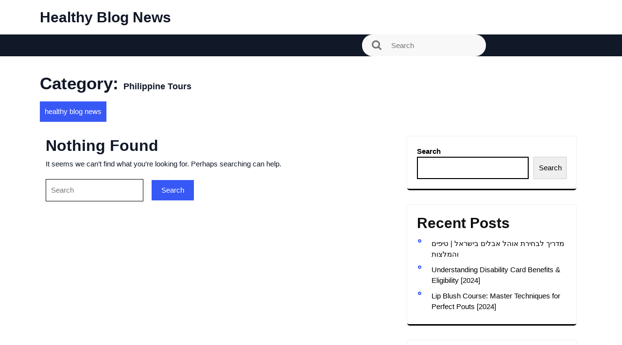

--- FILE ---
content_type: text/html; charset=UTF-8
request_url: https://healthyblogtoday.com/category/philippine-tours/
body_size: 10259
content:
<!DOCTYPE html>
<html lang="en-US" prefix="og: https://ogp.me/ns#">
<head>
<meta charset="UTF-8">
<meta name="viewport" content="width=device-width, initial-scale=1">

<!-- Search Engine Optimization by Rank Math - https://rankmath.com/ -->
<title>Philippine Tours - healthy blog news</title>
<meta name="robots" content="follow, noindex"/>
<meta property="og:locale" content="en_US" />
<meta property="og:type" content="article" />
<meta property="og:title" content="Philippine Tours - healthy blog news" />
<meta property="og:url" content="https://healthyblogtoday.com/category/philippine-tours/" />
<meta property="og:site_name" content="healthyblogtoday.com" />
<meta name="twitter:card" content="summary_large_image" />
<meta name="twitter:title" content="Philippine Tours - healthy blog news" />
<script type="application/ld+json" class="rank-math-schema">{"@context":"https://schema.org","@graph":[{"@type":"Person","@id":"https://healthyblogtoday.com/#person","name":"healthyblogtoday.com"},{"@type":"WebSite","@id":"https://healthyblogtoday.com/#website","url":"https://healthyblogtoday.com","name":"healthyblogtoday.com","publisher":{"@id":"https://healthyblogtoday.com/#person"},"inLanguage":"en-US"},{"@type":"CollectionPage","@id":"https://healthyblogtoday.com/category/philippine-tours/#webpage","url":"https://healthyblogtoday.com/category/philippine-tours/","name":"Philippine Tours - healthy blog news","isPartOf":{"@id":"https://healthyblogtoday.com/#website"},"inLanguage":"en-US"}]}</script>
<!-- /Rank Math WordPress SEO plugin -->

<link rel='dns-prefetch' href='//fonts.googleapis.com' />
<link rel="alternate" type="application/rss+xml" title="healthy blog news &raquo; Feed" href="https://healthyblogtoday.com/feed/" />
<link rel="alternate" type="application/rss+xml" title="healthy blog news &raquo; Comments Feed" href="https://healthyblogtoday.com/comments/feed/" />
<link rel="alternate" type="application/rss+xml" title="healthy blog news &raquo; Philippine Tours Category Feed" href="https://healthyblogtoday.com/category/philippine-tours/feed/" />
<style id='wp-img-auto-sizes-contain-inline-css' type='text/css'>
img:is([sizes=auto i],[sizes^="auto," i]){contain-intrinsic-size:3000px 1500px}
/*# sourceURL=wp-img-auto-sizes-contain-inline-css */
</style>
<style id='wp-emoji-styles-inline-css' type='text/css'>

	img.wp-smiley, img.emoji {
		display: inline !important;
		border: none !important;
		box-shadow: none !important;
		height: 1em !important;
		width: 1em !important;
		margin: 0 0.07em !important;
		vertical-align: -0.1em !important;
		background: none !important;
		padding: 0 !important;
	}
/*# sourceURL=wp-emoji-styles-inline-css */
</style>
<style id='wp-block-library-inline-css' type='text/css'>
:root{--wp-block-synced-color:#7a00df;--wp-block-synced-color--rgb:122,0,223;--wp-bound-block-color:var(--wp-block-synced-color);--wp-editor-canvas-background:#ddd;--wp-admin-theme-color:#007cba;--wp-admin-theme-color--rgb:0,124,186;--wp-admin-theme-color-darker-10:#006ba1;--wp-admin-theme-color-darker-10--rgb:0,107,160.5;--wp-admin-theme-color-darker-20:#005a87;--wp-admin-theme-color-darker-20--rgb:0,90,135;--wp-admin-border-width-focus:2px}@media (min-resolution:192dpi){:root{--wp-admin-border-width-focus:1.5px}}.wp-element-button{cursor:pointer}:root .has-very-light-gray-background-color{background-color:#eee}:root .has-very-dark-gray-background-color{background-color:#313131}:root .has-very-light-gray-color{color:#eee}:root .has-very-dark-gray-color{color:#313131}:root .has-vivid-green-cyan-to-vivid-cyan-blue-gradient-background{background:linear-gradient(135deg,#00d084,#0693e3)}:root .has-purple-crush-gradient-background{background:linear-gradient(135deg,#34e2e4,#4721fb 50%,#ab1dfe)}:root .has-hazy-dawn-gradient-background{background:linear-gradient(135deg,#faaca8,#dad0ec)}:root .has-subdued-olive-gradient-background{background:linear-gradient(135deg,#fafae1,#67a671)}:root .has-atomic-cream-gradient-background{background:linear-gradient(135deg,#fdd79a,#004a59)}:root .has-nightshade-gradient-background{background:linear-gradient(135deg,#330968,#31cdcf)}:root .has-midnight-gradient-background{background:linear-gradient(135deg,#020381,#2874fc)}:root{--wp--preset--font-size--normal:16px;--wp--preset--font-size--huge:42px}.has-regular-font-size{font-size:1em}.has-larger-font-size{font-size:2.625em}.has-normal-font-size{font-size:var(--wp--preset--font-size--normal)}.has-huge-font-size{font-size:var(--wp--preset--font-size--huge)}.has-text-align-center{text-align:center}.has-text-align-left{text-align:left}.has-text-align-right{text-align:right}.has-fit-text{white-space:nowrap!important}#end-resizable-editor-section{display:none}.aligncenter{clear:both}.items-justified-left{justify-content:flex-start}.items-justified-center{justify-content:center}.items-justified-right{justify-content:flex-end}.items-justified-space-between{justify-content:space-between}.screen-reader-text{border:0;clip-path:inset(50%);height:1px;margin:-1px;overflow:hidden;padding:0;position:absolute;width:1px;word-wrap:normal!important}.screen-reader-text:focus{background-color:#ddd;clip-path:none;color:#444;display:block;font-size:1em;height:auto;left:5px;line-height:normal;padding:15px 23px 14px;text-decoration:none;top:5px;width:auto;z-index:100000}html :where(.has-border-color){border-style:solid}html :where([style*=border-top-color]){border-top-style:solid}html :where([style*=border-right-color]){border-right-style:solid}html :where([style*=border-bottom-color]){border-bottom-style:solid}html :where([style*=border-left-color]){border-left-style:solid}html :where([style*=border-width]){border-style:solid}html :where([style*=border-top-width]){border-top-style:solid}html :where([style*=border-right-width]){border-right-style:solid}html :where([style*=border-bottom-width]){border-bottom-style:solid}html :where([style*=border-left-width]){border-left-style:solid}html :where(img[class*=wp-image-]){height:auto;max-width:100%}:where(figure){margin:0 0 1em}html :where(.is-position-sticky){--wp-admin--admin-bar--position-offset:var(--wp-admin--admin-bar--height,0px)}@media screen and (max-width:600px){html :where(.is-position-sticky){--wp-admin--admin-bar--position-offset:0px}}

/*# sourceURL=wp-block-library-inline-css */
</style><style id='wp-block-categories-inline-css' type='text/css'>
.wp-block-categories{box-sizing:border-box}.wp-block-categories.alignleft{margin-right:2em}.wp-block-categories.alignright{margin-left:2em}.wp-block-categories.wp-block-categories-dropdown.aligncenter{text-align:center}.wp-block-categories .wp-block-categories__label{display:block;width:100%}
/*# sourceURL=https://healthyblogtoday.com/wp-includes/blocks/categories/style.min.css */
</style>
<style id='wp-block-heading-inline-css' type='text/css'>
h1:where(.wp-block-heading).has-background,h2:where(.wp-block-heading).has-background,h3:where(.wp-block-heading).has-background,h4:where(.wp-block-heading).has-background,h5:where(.wp-block-heading).has-background,h6:where(.wp-block-heading).has-background{padding:1.25em 2.375em}h1.has-text-align-left[style*=writing-mode]:where([style*=vertical-lr]),h1.has-text-align-right[style*=writing-mode]:where([style*=vertical-rl]),h2.has-text-align-left[style*=writing-mode]:where([style*=vertical-lr]),h2.has-text-align-right[style*=writing-mode]:where([style*=vertical-rl]),h3.has-text-align-left[style*=writing-mode]:where([style*=vertical-lr]),h3.has-text-align-right[style*=writing-mode]:where([style*=vertical-rl]),h4.has-text-align-left[style*=writing-mode]:where([style*=vertical-lr]),h4.has-text-align-right[style*=writing-mode]:where([style*=vertical-rl]),h5.has-text-align-left[style*=writing-mode]:where([style*=vertical-lr]),h5.has-text-align-right[style*=writing-mode]:where([style*=vertical-rl]),h6.has-text-align-left[style*=writing-mode]:where([style*=vertical-lr]),h6.has-text-align-right[style*=writing-mode]:where([style*=vertical-rl]){rotate:180deg}
/*# sourceURL=https://healthyblogtoday.com/wp-includes/blocks/heading/style.min.css */
</style>
<style id='wp-block-latest-posts-inline-css' type='text/css'>
.wp-block-latest-posts{box-sizing:border-box}.wp-block-latest-posts.alignleft{margin-right:2em}.wp-block-latest-posts.alignright{margin-left:2em}.wp-block-latest-posts.wp-block-latest-posts__list{list-style:none}.wp-block-latest-posts.wp-block-latest-posts__list li{clear:both;overflow-wrap:break-word}.wp-block-latest-posts.is-grid{display:flex;flex-wrap:wrap}.wp-block-latest-posts.is-grid li{margin:0 1.25em 1.25em 0;width:100%}@media (min-width:600px){.wp-block-latest-posts.columns-2 li{width:calc(50% - .625em)}.wp-block-latest-posts.columns-2 li:nth-child(2n){margin-right:0}.wp-block-latest-posts.columns-3 li{width:calc(33.33333% - .83333em)}.wp-block-latest-posts.columns-3 li:nth-child(3n){margin-right:0}.wp-block-latest-posts.columns-4 li{width:calc(25% - .9375em)}.wp-block-latest-posts.columns-4 li:nth-child(4n){margin-right:0}.wp-block-latest-posts.columns-5 li{width:calc(20% - 1em)}.wp-block-latest-posts.columns-5 li:nth-child(5n){margin-right:0}.wp-block-latest-posts.columns-6 li{width:calc(16.66667% - 1.04167em)}.wp-block-latest-posts.columns-6 li:nth-child(6n){margin-right:0}}:root :where(.wp-block-latest-posts.is-grid){padding:0}:root :where(.wp-block-latest-posts.wp-block-latest-posts__list){padding-left:0}.wp-block-latest-posts__post-author,.wp-block-latest-posts__post-date{display:block;font-size:.8125em}.wp-block-latest-posts__post-excerpt,.wp-block-latest-posts__post-full-content{margin-bottom:1em;margin-top:.5em}.wp-block-latest-posts__featured-image a{display:inline-block}.wp-block-latest-posts__featured-image img{height:auto;max-width:100%;width:auto}.wp-block-latest-posts__featured-image.alignleft{float:left;margin-right:1em}.wp-block-latest-posts__featured-image.alignright{float:right;margin-left:1em}.wp-block-latest-posts__featured-image.aligncenter{margin-bottom:1em;text-align:center}
/*# sourceURL=https://healthyblogtoday.com/wp-includes/blocks/latest-posts/style.min.css */
</style>
<style id='wp-block-search-inline-css' type='text/css'>
.wp-block-search__button{margin-left:10px;word-break:normal}.wp-block-search__button.has-icon{line-height:0}.wp-block-search__button svg{height:1.25em;min-height:24px;min-width:24px;width:1.25em;fill:currentColor;vertical-align:text-bottom}:where(.wp-block-search__button){border:1px solid #ccc;padding:6px 10px}.wp-block-search__inside-wrapper{display:flex;flex:auto;flex-wrap:nowrap;max-width:100%}.wp-block-search__label{width:100%}.wp-block-search.wp-block-search__button-only .wp-block-search__button{box-sizing:border-box;display:flex;flex-shrink:0;justify-content:center;margin-left:0;max-width:100%}.wp-block-search.wp-block-search__button-only .wp-block-search__inside-wrapper{min-width:0!important;transition-property:width}.wp-block-search.wp-block-search__button-only .wp-block-search__input{flex-basis:100%;transition-duration:.3s}.wp-block-search.wp-block-search__button-only.wp-block-search__searchfield-hidden,.wp-block-search.wp-block-search__button-only.wp-block-search__searchfield-hidden .wp-block-search__inside-wrapper{overflow:hidden}.wp-block-search.wp-block-search__button-only.wp-block-search__searchfield-hidden .wp-block-search__input{border-left-width:0!important;border-right-width:0!important;flex-basis:0;flex-grow:0;margin:0;min-width:0!important;padding-left:0!important;padding-right:0!important;width:0!important}:where(.wp-block-search__input){appearance:none;border:1px solid #949494;flex-grow:1;font-family:inherit;font-size:inherit;font-style:inherit;font-weight:inherit;letter-spacing:inherit;line-height:inherit;margin-left:0;margin-right:0;min-width:3rem;padding:8px;text-decoration:unset!important;text-transform:inherit}:where(.wp-block-search__button-inside .wp-block-search__inside-wrapper){background-color:#fff;border:1px solid #949494;box-sizing:border-box;padding:4px}:where(.wp-block-search__button-inside .wp-block-search__inside-wrapper) .wp-block-search__input{border:none;border-radius:0;padding:0 4px}:where(.wp-block-search__button-inside .wp-block-search__inside-wrapper) .wp-block-search__input:focus{outline:none}:where(.wp-block-search__button-inside .wp-block-search__inside-wrapper) :where(.wp-block-search__button){padding:4px 8px}.wp-block-search.aligncenter .wp-block-search__inside-wrapper{margin:auto}.wp-block[data-align=right] .wp-block-search.wp-block-search__button-only .wp-block-search__inside-wrapper{float:right}
/*# sourceURL=https://healthyblogtoday.com/wp-includes/blocks/search/style.min.css */
</style>
<style id='wp-block-search-theme-inline-css' type='text/css'>
.wp-block-search .wp-block-search__label{font-weight:700}.wp-block-search__button{border:1px solid #ccc;padding:.375em .625em}
/*# sourceURL=https://healthyblogtoday.com/wp-includes/blocks/search/theme.min.css */
</style>
<style id='wp-block-tag-cloud-inline-css' type='text/css'>
.wp-block-tag-cloud{box-sizing:border-box}.wp-block-tag-cloud.aligncenter{justify-content:center;text-align:center}.wp-block-tag-cloud a{display:inline-block;margin-right:5px}.wp-block-tag-cloud span{display:inline-block;margin-left:5px;text-decoration:none}:root :where(.wp-block-tag-cloud.is-style-outline){display:flex;flex-wrap:wrap;gap:1ch}:root :where(.wp-block-tag-cloud.is-style-outline a){border:1px solid;font-size:unset!important;margin-right:0;padding:1ch 2ch;text-decoration:none!important}
/*# sourceURL=https://healthyblogtoday.com/wp-includes/blocks/tag-cloud/style.min.css */
</style>
<style id='wp-block-group-inline-css' type='text/css'>
.wp-block-group{box-sizing:border-box}:where(.wp-block-group.wp-block-group-is-layout-constrained){position:relative}
/*# sourceURL=https://healthyblogtoday.com/wp-includes/blocks/group/style.min.css */
</style>
<style id='wp-block-group-theme-inline-css' type='text/css'>
:where(.wp-block-group.has-background){padding:1.25em 2.375em}
/*# sourceURL=https://healthyblogtoday.com/wp-includes/blocks/group/theme.min.css */
</style>
<style id='global-styles-inline-css' type='text/css'>
:root{--wp--preset--aspect-ratio--square: 1;--wp--preset--aspect-ratio--4-3: 4/3;--wp--preset--aspect-ratio--3-4: 3/4;--wp--preset--aspect-ratio--3-2: 3/2;--wp--preset--aspect-ratio--2-3: 2/3;--wp--preset--aspect-ratio--16-9: 16/9;--wp--preset--aspect-ratio--9-16: 9/16;--wp--preset--color--black: #000000;--wp--preset--color--cyan-bluish-gray: #abb8c3;--wp--preset--color--white: #ffffff;--wp--preset--color--pale-pink: #f78da7;--wp--preset--color--vivid-red: #cf2e2e;--wp--preset--color--luminous-vivid-orange: #ff6900;--wp--preset--color--luminous-vivid-amber: #fcb900;--wp--preset--color--light-green-cyan: #7bdcb5;--wp--preset--color--vivid-green-cyan: #00d084;--wp--preset--color--pale-cyan-blue: #8ed1fc;--wp--preset--color--vivid-cyan-blue: #0693e3;--wp--preset--color--vivid-purple: #9b51e0;--wp--preset--gradient--vivid-cyan-blue-to-vivid-purple: linear-gradient(135deg,rgb(6,147,227) 0%,rgb(155,81,224) 100%);--wp--preset--gradient--light-green-cyan-to-vivid-green-cyan: linear-gradient(135deg,rgb(122,220,180) 0%,rgb(0,208,130) 100%);--wp--preset--gradient--luminous-vivid-amber-to-luminous-vivid-orange: linear-gradient(135deg,rgb(252,185,0) 0%,rgb(255,105,0) 100%);--wp--preset--gradient--luminous-vivid-orange-to-vivid-red: linear-gradient(135deg,rgb(255,105,0) 0%,rgb(207,46,46) 100%);--wp--preset--gradient--very-light-gray-to-cyan-bluish-gray: linear-gradient(135deg,rgb(238,238,238) 0%,rgb(169,184,195) 100%);--wp--preset--gradient--cool-to-warm-spectrum: linear-gradient(135deg,rgb(74,234,220) 0%,rgb(151,120,209) 20%,rgb(207,42,186) 40%,rgb(238,44,130) 60%,rgb(251,105,98) 80%,rgb(254,248,76) 100%);--wp--preset--gradient--blush-light-purple: linear-gradient(135deg,rgb(255,206,236) 0%,rgb(152,150,240) 100%);--wp--preset--gradient--blush-bordeaux: linear-gradient(135deg,rgb(254,205,165) 0%,rgb(254,45,45) 50%,rgb(107,0,62) 100%);--wp--preset--gradient--luminous-dusk: linear-gradient(135deg,rgb(255,203,112) 0%,rgb(199,81,192) 50%,rgb(65,88,208) 100%);--wp--preset--gradient--pale-ocean: linear-gradient(135deg,rgb(255,245,203) 0%,rgb(182,227,212) 50%,rgb(51,167,181) 100%);--wp--preset--gradient--electric-grass: linear-gradient(135deg,rgb(202,248,128) 0%,rgb(113,206,126) 100%);--wp--preset--gradient--midnight: linear-gradient(135deg,rgb(2,3,129) 0%,rgb(40,116,252) 100%);--wp--preset--font-size--small: 13px;--wp--preset--font-size--medium: 20px;--wp--preset--font-size--large: 36px;--wp--preset--font-size--x-large: 42px;--wp--preset--spacing--20: 0.44rem;--wp--preset--spacing--30: 0.67rem;--wp--preset--spacing--40: 1rem;--wp--preset--spacing--50: 1.5rem;--wp--preset--spacing--60: 2.25rem;--wp--preset--spacing--70: 3.38rem;--wp--preset--spacing--80: 5.06rem;--wp--preset--shadow--natural: 6px 6px 9px rgba(0, 0, 0, 0.2);--wp--preset--shadow--deep: 12px 12px 50px rgba(0, 0, 0, 0.4);--wp--preset--shadow--sharp: 6px 6px 0px rgba(0, 0, 0, 0.2);--wp--preset--shadow--outlined: 6px 6px 0px -3px rgb(255, 255, 255), 6px 6px rgb(0, 0, 0);--wp--preset--shadow--crisp: 6px 6px 0px rgb(0, 0, 0);}:where(.is-layout-flex){gap: 0.5em;}:where(.is-layout-grid){gap: 0.5em;}body .is-layout-flex{display: flex;}.is-layout-flex{flex-wrap: wrap;align-items: center;}.is-layout-flex > :is(*, div){margin: 0;}body .is-layout-grid{display: grid;}.is-layout-grid > :is(*, div){margin: 0;}:where(.wp-block-columns.is-layout-flex){gap: 2em;}:where(.wp-block-columns.is-layout-grid){gap: 2em;}:where(.wp-block-post-template.is-layout-flex){gap: 1.25em;}:where(.wp-block-post-template.is-layout-grid){gap: 1.25em;}.has-black-color{color: var(--wp--preset--color--black) !important;}.has-cyan-bluish-gray-color{color: var(--wp--preset--color--cyan-bluish-gray) !important;}.has-white-color{color: var(--wp--preset--color--white) !important;}.has-pale-pink-color{color: var(--wp--preset--color--pale-pink) !important;}.has-vivid-red-color{color: var(--wp--preset--color--vivid-red) !important;}.has-luminous-vivid-orange-color{color: var(--wp--preset--color--luminous-vivid-orange) !important;}.has-luminous-vivid-amber-color{color: var(--wp--preset--color--luminous-vivid-amber) !important;}.has-light-green-cyan-color{color: var(--wp--preset--color--light-green-cyan) !important;}.has-vivid-green-cyan-color{color: var(--wp--preset--color--vivid-green-cyan) !important;}.has-pale-cyan-blue-color{color: var(--wp--preset--color--pale-cyan-blue) !important;}.has-vivid-cyan-blue-color{color: var(--wp--preset--color--vivid-cyan-blue) !important;}.has-vivid-purple-color{color: var(--wp--preset--color--vivid-purple) !important;}.has-black-background-color{background-color: var(--wp--preset--color--black) !important;}.has-cyan-bluish-gray-background-color{background-color: var(--wp--preset--color--cyan-bluish-gray) !important;}.has-white-background-color{background-color: var(--wp--preset--color--white) !important;}.has-pale-pink-background-color{background-color: var(--wp--preset--color--pale-pink) !important;}.has-vivid-red-background-color{background-color: var(--wp--preset--color--vivid-red) !important;}.has-luminous-vivid-orange-background-color{background-color: var(--wp--preset--color--luminous-vivid-orange) !important;}.has-luminous-vivid-amber-background-color{background-color: var(--wp--preset--color--luminous-vivid-amber) !important;}.has-light-green-cyan-background-color{background-color: var(--wp--preset--color--light-green-cyan) !important;}.has-vivid-green-cyan-background-color{background-color: var(--wp--preset--color--vivid-green-cyan) !important;}.has-pale-cyan-blue-background-color{background-color: var(--wp--preset--color--pale-cyan-blue) !important;}.has-vivid-cyan-blue-background-color{background-color: var(--wp--preset--color--vivid-cyan-blue) !important;}.has-vivid-purple-background-color{background-color: var(--wp--preset--color--vivid-purple) !important;}.has-black-border-color{border-color: var(--wp--preset--color--black) !important;}.has-cyan-bluish-gray-border-color{border-color: var(--wp--preset--color--cyan-bluish-gray) !important;}.has-white-border-color{border-color: var(--wp--preset--color--white) !important;}.has-pale-pink-border-color{border-color: var(--wp--preset--color--pale-pink) !important;}.has-vivid-red-border-color{border-color: var(--wp--preset--color--vivid-red) !important;}.has-luminous-vivid-orange-border-color{border-color: var(--wp--preset--color--luminous-vivid-orange) !important;}.has-luminous-vivid-amber-border-color{border-color: var(--wp--preset--color--luminous-vivid-amber) !important;}.has-light-green-cyan-border-color{border-color: var(--wp--preset--color--light-green-cyan) !important;}.has-vivid-green-cyan-border-color{border-color: var(--wp--preset--color--vivid-green-cyan) !important;}.has-pale-cyan-blue-border-color{border-color: var(--wp--preset--color--pale-cyan-blue) !important;}.has-vivid-cyan-blue-border-color{border-color: var(--wp--preset--color--vivid-cyan-blue) !important;}.has-vivid-purple-border-color{border-color: var(--wp--preset--color--vivid-purple) !important;}.has-vivid-cyan-blue-to-vivid-purple-gradient-background{background: var(--wp--preset--gradient--vivid-cyan-blue-to-vivid-purple) !important;}.has-light-green-cyan-to-vivid-green-cyan-gradient-background{background: var(--wp--preset--gradient--light-green-cyan-to-vivid-green-cyan) !important;}.has-luminous-vivid-amber-to-luminous-vivid-orange-gradient-background{background: var(--wp--preset--gradient--luminous-vivid-amber-to-luminous-vivid-orange) !important;}.has-luminous-vivid-orange-to-vivid-red-gradient-background{background: var(--wp--preset--gradient--luminous-vivid-orange-to-vivid-red) !important;}.has-very-light-gray-to-cyan-bluish-gray-gradient-background{background: var(--wp--preset--gradient--very-light-gray-to-cyan-bluish-gray) !important;}.has-cool-to-warm-spectrum-gradient-background{background: var(--wp--preset--gradient--cool-to-warm-spectrum) !important;}.has-blush-light-purple-gradient-background{background: var(--wp--preset--gradient--blush-light-purple) !important;}.has-blush-bordeaux-gradient-background{background: var(--wp--preset--gradient--blush-bordeaux) !important;}.has-luminous-dusk-gradient-background{background: var(--wp--preset--gradient--luminous-dusk) !important;}.has-pale-ocean-gradient-background{background: var(--wp--preset--gradient--pale-ocean) !important;}.has-electric-grass-gradient-background{background: var(--wp--preset--gradient--electric-grass) !important;}.has-midnight-gradient-background{background: var(--wp--preset--gradient--midnight) !important;}.has-small-font-size{font-size: var(--wp--preset--font-size--small) !important;}.has-medium-font-size{font-size: var(--wp--preset--font-size--medium) !important;}.has-large-font-size{font-size: var(--wp--preset--font-size--large) !important;}.has-x-large-font-size{font-size: var(--wp--preset--font-size--x-large) !important;}
/*# sourceURL=global-styles-inline-css */
</style>

<style id='classic-theme-styles-inline-css' type='text/css'>
/*! This file is auto-generated */
.wp-block-button__link{color:#fff;background-color:#32373c;border-radius:9999px;box-shadow:none;text-decoration:none;padding:calc(.667em + 2px) calc(1.333em + 2px);font-size:1.125em}.wp-block-file__button{background:#32373c;color:#fff;text-decoration:none}
/*# sourceURL=/wp-includes/css/classic-themes.min.css */
</style>
<link rel='stylesheet' id='bootstrap-css-css' href='https://healthyblogtoday.com/wp-content/themes/creative-blogger/css/bootstrap.css?ver=6.9' type='text/css' media='all' />
<link rel='stylesheet' id='creative-blogger-style-css' href='https://healthyblogtoday.com/wp-content/themes/creative-blogger/style.css?ver=6.9' type='text/css' media='all' />
<style id='creative-blogger-style-inline-css' type='text/css'>
.page-template-template-home-page li.main-nav .current_page_item, .postsec-list .search-form input.search-submit, span.page-numbers.current, .nav-links .page-numbers:hover, .page-links a, .page-links span, .tagcloud a:hover, .copywrap, .breadcrumb a, button.wc-block-components-checkout-place-order-button, button.wc-block-components-checkout-place-order-button, .wc-block-components-totals-coupon__button.contained, #commentform input#submit, nav.woocommerce-MyAccount-navigation ul li, .woocommerce ul.products li.product .button, .woocommerce span.onsale, .woocommerce button.button.alt{background-color: !important;}.postsec-list .wp-block-button__link, .site-main .wp-block-button__link, .tags a, .serach_inner, #button, .topbar, .middle-header .mid-header-img .shop-btn a, .page-template-template-home-page li.main-nav .current_page_item, #sidebar input.search-submit, #footer input.search-submit, form.woocommerce-product-search button, .widget_calendar caption, .widget_calendar caption, #footer input.search-submit, .main-nav li.current_page_item, .widget_calendar #today{background: !important;}.postsec-list .wp-block-button.is-style-outline a, .page-template-template-home-page .search-box i:hover, .page-template-template-home-page p.site-title a:hover, .page-template-template-home-page h1.site-title a:hover, .main-nav ul ul a:hover, .listarticle h2 a:hover, #sidebar ul li::before, #sidebar .widget a:active, #footer li a:hover, #footer h6, #sidebar .widget-title, .ftr-4-box h5, #commentform input#submit:hover, #comments a, .added_to_cart, .posted_in a, .onsale, .postmeta a:hover,  .nav-links a, .edit-link a,  #sidebar li a:hover{color: !important;}.site-main .wp-block-button.is-style-outline a, .postsec-list .wp-block-button.is-style-outline a, .widget .tagcloud a:hover{border: 1px solid!important;}.main-nav ul.sub-menu li a:focus, .main-nav ul ul a:focus, .serach_inner input[type="submit"]:focus, .postsec-list .search-form input.search-submit, #sidebar input[type="text"], #sidebar input[type="search"], #footer input[type="search"] {border: 2px solid!important;}.main-nav li ul {border-top: 3px solid!important;}#sidebar .widget {border-bottom: 3px solid!important;}.tagcloud a:hover {border-color: !important;}blockquote {border-left: 5px solid !important;}
@media screen and (max-width:1000px) {
  .toggle-nav button {background-color:  !important;} }
@media screen and (max-width:767px) {
  .toggle-nav button {background-color:  !important;} }
@media screen and (min-width: 768px) and (max-width: 1000px) {
  .toggle-nav button {background-color:  !important;} }
@media screen and (min-width: 768px) and (max-width: 1000px) {
  .page-template-template-home-page .header .toggle-nav button{background:  !important;} }.nav-links .page-numbers,  button.wc-block-components-checkout-place-order-button:hover, .wc-block-components-totals-coupon__button.contained:hover, #commentform input#submit:hover, nav.woocommerce-MyAccount-navigation ul li:hover, .woocommerce ul.products li.product .button:hover, .woocommerce button.button.alt:hover{background-color: !important;}h1,h2,h3,h4,h5,h6, .woocommerce-page p, .single-post .entry-content p, p.site-title a, h1.site-title a , .comment-content p, .page-template-template-home-page p.site-title a, .page-template-template-home-page h1.site-title a, .page-header h1, #slider-cat .feature-box .post-title a, #trending_section h3.trending-title, #trending_section .cat-box .articles a, .type-page .entry-content p  {color: !important;}.header, .breadcrumb .current-breadcrumb, .header{background: !important;}
@media screen and (max-width:767px) {
  .page-template-template-home-page .header {background-color:  !important;} }#slider-cat .feature-box:nth-child(2) a.post-categories{background: !important;}#slider-cat .feature-box:nth-child(1) a.post-categories{background: !important;}#slider-cat .feature-box:nth-child(3) a.post-categories{background: !important;}#slider-cat .imagebox a.post-categories{background: !important;}.page-template-template-home-page .header{position: static; background-color: #111111;}
/*# sourceURL=creative-blogger-style-inline-css */
</style>
<link rel='stylesheet' id='owl.carousel-css-css' href='https://healthyblogtoday.com/wp-content/themes/creative-blogger/css/owl.carousel.css?ver=6.9' type='text/css' media='all' />
<link rel='stylesheet' id='creative-blogger-default-css' href='https://healthyblogtoday.com/wp-content/themes/creative-blogger/css/default.css?ver=6.9' type='text/css' media='all' />
<link rel='stylesheet' id='font-awesome-css-css' href='https://healthyblogtoday.com/wp-content/themes/creative-blogger/css/fontawesome-all.css?ver=6.9' type='text/css' media='all' />
<link rel='stylesheet' id='creative-blogger-block-style-css' href='https://healthyblogtoday.com/wp-content/themes/creative-blogger/css/blocks.css?ver=6.9' type='text/css' media='all' />
<link rel='stylesheet' id='Unbounded-heading-css' href='https://fonts.googleapis.com/css?family=Unbounded%3Awght%40200..900&#038;ver=6.9' type='text/css' media='all' />
<link rel='stylesheet' id='inter-body-css' href='https://fonts.googleapis.com/css?family=Inter%3Awght%40100..900&#038;ver=6.9' type='text/css' media='all' />
<script type="text/javascript" src="https://healthyblogtoday.com/wp-includes/js/jquery/jquery.min.js?ver=3.7.1" id="jquery-core-js"></script>
<script type="text/javascript" src="https://healthyblogtoday.com/wp-includes/js/jquery/jquery-migrate.min.js?ver=3.4.1" id="jquery-migrate-js"></script>
<script type="text/javascript" src="https://healthyblogtoday.com/wp-content/themes/creative-blogger/js/owl.carousel.js?ver=6.9" id="owl.carousel-js-js"></script>
<script type="text/javascript" src="https://healthyblogtoday.com/wp-content/themes/creative-blogger/js/bootstrap.js?ver=6.9" id="bootstrap-js-js"></script>
<script type="text/javascript" src="https://healthyblogtoday.com/wp-content/themes/creative-blogger/js/theme.js?ver=6.9" id="creative-blogger-theme-js"></script>
<link rel="https://api.w.org/" href="https://healthyblogtoday.com/wp-json/" /><link rel="alternate" title="JSON" type="application/json" href="https://healthyblogtoday.com/wp-json/wp/v2/categories/25" /><link rel="EditURI" type="application/rsd+xml" title="RSD" href="https://healthyblogtoday.com/xmlrpc.php?rsd" />
<meta name="generator" content="WordPress 6.9" />
	<style type="text/css">
		

	h1.site-title a, p.site-title a{
		color:  !important;
	}

	.site-description{
		color:  !important;
	}

	.main-nav ul li a {
		color:  !important;
	}

	.main-nav a:hover{
		color:  !important;
	}

	.main-nav ul ul a{
		color:  !important;
	}

	.main-nav ul ul a:hover {
		color:  !important;
	}

	.copywrap p {
		color:  !important;
	}
	#footer .ftr-4-box h5 {
		color:  !important;

	}
	#footer p {
		color: ;
	}
	#footer ul li a {
		color: ;

	}
	#footer {
		background-color: ;
	}
	

	</style>
	</head>

<body class="archive category category-philippine-tours category-25 wp-embed-responsive wp-theme-creative-blogger">


  <div id="preloader">
    <div id="status">&nbsp;</div>
  </div>

<a class="screen-reader-text skip-link" href="#content">Skip to content</a>

<div id="pageholder" >

<div class="mainhead">
    <div class="middle-header py-3">
    <div class="container">
      <div class="row m-0">
        <div class="col-xl-3 col-lg-3 col-md-4 align-self-center px-md-0">
          <div class="logo text-center text-md-start">
                        <div class="site-branding-text">
                                                <p class="site-title"><a href="https://healthyblogtoday.com/">healthy blog news</a></p>
                                                        </div>
          </div>
        </div>
        <div class="col-xl-9 col-lg-9 col-md-8 align-self-center mid-header-img p-0">
                    <div class="row">
            <div class="col-xl-3 col-lg-3 col-md-3 discount-main-text align-self-center">
                          </div>
            <div class="col-xl-5 col-lg-5 col-md-4 img-main-text align-self-center">
                          </div>
            <div class="col-xl-4 col-lg-4 col-md-5 col-12 shop-header-btn align-self-center">
                          </div>
          </div>
        </div>
      </div>
    </div>
  </div>
  <div class="header">
    <div class="container">
      <div class="row m-0">
        <div class="col-xl-7 col-lg-6 col-md-2 col-sm-2 col-12 align-self-center ps-0">
          <div class="toggle-nav text-center">
                      </div>
          <div id="mySidenav" class="nav sidenav">
            <nav id="site-navigation" class="main-nav" role="navigation" aria-label="Top Menu">
              <ul class="mobile_nav">
                <div class="menu"><ul>
<li class="page_item page-item-51"><a href="https://healthyblogtoday.com/home/">home</a></li>
</ul></div>
              </ul>
              <a href="javascript:void(0)" class="close-button">CLOSE</a>
            </nav>
          </div>
        </div>
        <div class="col-xl-3 col-lg-3 col-md-6 col-sm-7 col-7 align-self-center">
          <div class="search_box">
<form method="get" class="search-form" action="https://healthyblogtoday.com/">
	<label>
		<input type="search" class="search-field" placeholder="Search" value="" name="s">
	</label>
	<input type="submit" class="search-submit" value="Search">
</form></div>
        </div>
        <div class="col-xl-2 col-lg-3 col-md-4 col-sm-3 col-5 align-self-center header-icons text-end">
                                      </div>
      </div>
    </div>
  </div>
</div>
<div class="container">
   <div id="content" class="contentsecwrap">
      <header class="page-header">
         <h1 class="entry-title">Category: <span>Philippine Tours</span></h1>         <span><div class="breadcrumb my-3"><a class="home-main align-self-center" href="https://healthyblogtoday.com">healthy blog news</a></div></span>
      </header>
                     <div class="row m-0">
               <div class="col-lg-8 col-md-8">
                  <div class="postsec-list">
                                             
<header>
    <h1 class="entry-title">Nothing Found</h1>
</header>


	<p>It seems we can&rsquo;t find what you&rsquo;re looking for. Perhaps searching can help.</p>
	
<form method="get" class="search-form" action="https://healthyblogtoday.com/">
	<label>
		<input type="search" class="search-field" placeholder="Search" value="" name="s">
	</label>
	<input type="submit" class="search-submit" value="Search">
</form>                                       </div>
               </div>
               <div class="col-lg-4 col-md-4" id="sidebar">
<div id="sidebar">    
    <aside id="block-2" class="widget widget_block widget_search"><form role="search" method="get" action="https://healthyblogtoday.com/" class="wp-block-search__button-outside wp-block-search__text-button wp-block-search"    ><label class="wp-block-search__label" for="wp-block-search__input-1" >Search</label><div class="wp-block-search__inside-wrapper" ><input class="wp-block-search__input" id="wp-block-search__input-1" placeholder="" value="" type="search" name="s" required /><button aria-label="Search" class="wp-block-search__button wp-element-button" type="submit" >Search</button></div></form></aside><aside id="block-3" class="widget widget_block">
<div class="wp-block-group"><div class="wp-block-group__inner-container is-layout-flow wp-block-group-is-layout-flow">
<h2 class="wp-block-heading">Recent Posts</h2>


<ul class="wp-block-latest-posts__list wp-block-latest-posts"><li><a class="wp-block-latest-posts__post-title" href="https://healthyblogtoday.com/%d7%9e%d7%93%d7%a8%d7%99%d7%9a-%d7%9c%d7%91%d7%97%d7%99%d7%a8%d7%aa-%d7%90%d7%95%d7%94%d7%9c-%d7%90%d7%91%d7%9c%d7%99%d7%9d-%d7%91%d7%99%d7%a9%d7%a8%d7%90%d7%9c-%d7%98%d7%99%d7%a4%d7%99%d7%9d-%d7%95/">מדריך לבחירת אוהל אבלים בישראל | טיפים והמלצות</a></li>
<li><a class="wp-block-latest-posts__post-title" href="https://healthyblogtoday.com/understanding-disability-card/">Understanding Disability Card Benefits &#038; Eligibility [2024]</a></li>
<li><a class="wp-block-latest-posts__post-title" href="https://healthyblogtoday.com/lip-blush-course-master-techniques-for/">Lip Blush Course: Master Techniques for Perfect Pouts [2024]</a></li>
</ul></div></div>
</aside><aside id="block-6" class="widget widget_block">
<div class="wp-block-group"><div class="wp-block-group__inner-container is-layout-flow wp-block-group-is-layout-flow">
<h2 class="wp-block-heading">Categories</h2>


<ul class="wp-block-categories-list wp-block-categories">	<li class="cat-item cat-item-26"><a href="https://healthyblogtoday.com/category/disability-card/">Disability Card</a>
</li>
	<li class="cat-item cat-item-28"><a href="https://healthyblogtoday.com/category/lip-blush-course/">lip blush course</a>
</li>
	<li class="cat-item cat-item-48"><a href="https://healthyblogtoday.com/category/%d7%90%d7%95%d7%94%d7%9c-%d7%90%d7%91%d7%9c%d7%99%d7%9d/">אוהל אבלים</a>
</li>
	<li class="cat-item cat-item-47"><a href="https://healthyblogtoday.com/category/%d7%a1%d7%95%d7%9b%d7%aa-%d7%90%d7%91%d7%9c%d7%99%d7%9d/">סוכת אבלים</a>
</li>
</ul></div></div>
</aside><aside id="block-7" class="widget widget_block widget_search"><form role="search" method="get" action="https://healthyblogtoday.com/" class="wp-block-search__button-outside wp-block-search__text-button wp-block-search"    ><label class="wp-block-search__label" for="wp-block-search__input-2" >Search</label><div class="wp-block-search__inside-wrapper" ><input class="wp-block-search__input" id="wp-block-search__input-2" placeholder="" value="" type="search" name="s" required /><button aria-label="Search" class="wp-block-search__button wp-element-button" type="submit" >Search</button></div></form></aside><aside id="block-8" class="widget widget_block widget_tag_cloud"><p class="wp-block-tag-cloud"><a href="https://healthyblogtoday.com/tag/disability-card/" class="tag-cloud-link tag-link-19 tag-link-position-1" style="font-size: 8pt;" aria-label="disability card (1 item)">disability card</a>
<a href="https://healthyblogtoday.com/tag/disability-id-card/" class="tag-cloud-link tag-link-20 tag-link-position-2" style="font-size: 8pt;" aria-label="disability id card (1 item)">disability id card</a>
<a href="https://healthyblogtoday.com/tag/disabled-id-card/" class="tag-cloud-link tag-link-21 tag-link-position-3" style="font-size: 8pt;" aria-label="disabled id card (1 item)">disabled id card</a>
<a href="https://healthyblogtoday.com/tag/lip-blush-class/" class="tag-cloud-link tag-link-12 tag-link-position-4" style="font-size: 8pt;" aria-label="lip blush class (1 item)">lip blush class</a>
<a href="https://healthyblogtoday.com/tag/lip-blush-classes/" class="tag-cloud-link tag-link-13 tag-link-position-5" style="font-size: 8pt;" aria-label="lip blush classes (1 item)">lip blush classes</a>
<a href="https://healthyblogtoday.com/tag/lip-blush-course/" class="tag-cloud-link tag-link-6 tag-link-position-6" style="font-size: 8pt;" aria-label="lip blush course (1 item)">lip blush course</a>
<a href="https://healthyblogtoday.com/tag/lip-blush-courses/" class="tag-cloud-link tag-link-7 tag-link-position-7" style="font-size: 8pt;" aria-label="lip blush courses (1 item)">lip blush courses</a>
<a href="https://healthyblogtoday.com/tag/lip-blushing-class/" class="tag-cloud-link tag-link-11 tag-link-position-8" style="font-size: 8pt;" aria-label="lip blushing class (1 item)">lip blushing class</a>
<a href="https://healthyblogtoday.com/tag/lip-blushing-classes/" class="tag-cloud-link tag-link-14 tag-link-position-9" style="font-size: 8pt;" aria-label="lip blushing classes (1 item)">lip blushing classes</a>
<a href="https://healthyblogtoday.com/tag/lip-blushing-course/" class="tag-cloud-link tag-link-8 tag-link-position-10" style="font-size: 8pt;" aria-label="lip blushing course (1 item)">lip blushing course</a>
<a href="https://healthyblogtoday.com/tag/lip-blushing-training/" class="tag-cloud-link tag-link-9 tag-link-position-11" style="font-size: 8pt;" aria-label="lip blushing training (1 item)">lip blushing training</a>
<a href="https://healthyblogtoday.com/tag/lip-blush-training/" class="tag-cloud-link tag-link-10 tag-link-position-12" style="font-size: 8pt;" aria-label="lip blush training (1 item)">lip blush training</a>
<a href="https://healthyblogtoday.com/tag/%d7%90%d7%95%d7%94%d7%9c-%d7%90%d7%91%d7%9c%d7%99%d7%9d/" class="tag-cloud-link tag-link-49 tag-link-position-13" style="font-size: 8pt;" aria-label="אוהל אבלים (1 item)">אוהל אבלים</a>
<a href="https://healthyblogtoday.com/tag/%d7%90%d7%95%d7%94%d7%9c-%d7%90%d7%91%d7%9c%d7%99%d7%9d-%d7%91%d7%99%d7%a9%d7%a8%d7%90%d7%9c/" class="tag-cloud-link tag-link-44 tag-link-position-14" style="font-size: 8pt;" aria-label="אוהל אבלים בישראל (1 item)">אוהל אבלים בישראל</a>
<a href="https://healthyblogtoday.com/tag/%d7%94%d7%9e%d7%9c%d7%a6%d7%95%d7%aa-%d7%9c%d7%a7%d7%a0%d7%99%d7%99%d7%aa-%d7%90%d7%95%d7%94%d7%9c-%d7%90%d7%91%d7%9c%d7%99%d7%9d/" class="tag-cloud-link tag-link-46 tag-link-position-15" style="font-size: 8pt;" aria-label="המלצות לקניית אוהל אבלים (1 item)">המלצות לקניית אוהל אבלים</a>
<a href="https://healthyblogtoday.com/tag/%d7%98%d7%99%d7%a4%d7%99%d7%9d-%d7%9c%d7%91%d7%97%d7%99%d7%a8%d7%aa-%d7%90%d7%95%d7%94%d7%9c-%d7%90%d7%91%d7%9c%d7%99%d7%9d/" class="tag-cloud-link tag-link-45 tag-link-position-16" style="font-size: 8pt;" aria-label="טיפים לבחירת אוהל אבלים (1 item)">טיפים לבחירת אוהל אבלים</a>
<a href="https://healthyblogtoday.com/tag/%d7%a1%d7%95%d7%9b%d7%aa-%d7%90%d7%91%d7%9c%d7%99%d7%9d/" class="tag-cloud-link tag-link-50 tag-link-position-17" style="font-size: 8pt;" aria-label="סוכת אבלים (1 item)">סוכת אבלים</a></p></aside>  
</div></div>
            </div>
            </div>
</div>
<div id="footer">
      <div class="clear"></div>
  <div class="copywrap text-center">
    <div class="container">
    <p><a href="https://www.theclassictemplates.com/products/free-blogger-wordpress-theme" target="_blank">Creative Blogger WordPress Theme</a> By Classic Templates</p>
    </div>
  </div>
</div>

  
<script type="speculationrules">
{"prefetch":[{"source":"document","where":{"and":[{"href_matches":"/*"},{"not":{"href_matches":["/wp-*.php","/wp-admin/*","/wp-content/uploads/*","/wp-content/*","/wp-content/plugins/*","/wp-content/themes/creative-blogger/*","/*\\?(.+)"]}},{"not":{"selector_matches":"a[rel~=\"nofollow\"]"}},{"not":{"selector_matches":".no-prefetch, .no-prefetch a"}}]},"eagerness":"conservative"}]}
</script>
<script id="wp-emoji-settings" type="application/json">
{"baseUrl":"https://s.w.org/images/core/emoji/17.0.2/72x72/","ext":".png","svgUrl":"https://s.w.org/images/core/emoji/17.0.2/svg/","svgExt":".svg","source":{"concatemoji":"https://healthyblogtoday.com/wp-includes/js/wp-emoji-release.min.js?ver=6.9"}}
</script>
<script type="module">
/* <![CDATA[ */
/*! This file is auto-generated */
const a=JSON.parse(document.getElementById("wp-emoji-settings").textContent),o=(window._wpemojiSettings=a,"wpEmojiSettingsSupports"),s=["flag","emoji"];function i(e){try{var t={supportTests:e,timestamp:(new Date).valueOf()};sessionStorage.setItem(o,JSON.stringify(t))}catch(e){}}function c(e,t,n){e.clearRect(0,0,e.canvas.width,e.canvas.height),e.fillText(t,0,0);t=new Uint32Array(e.getImageData(0,0,e.canvas.width,e.canvas.height).data);e.clearRect(0,0,e.canvas.width,e.canvas.height),e.fillText(n,0,0);const a=new Uint32Array(e.getImageData(0,0,e.canvas.width,e.canvas.height).data);return t.every((e,t)=>e===a[t])}function p(e,t){e.clearRect(0,0,e.canvas.width,e.canvas.height),e.fillText(t,0,0);var n=e.getImageData(16,16,1,1);for(let e=0;e<n.data.length;e++)if(0!==n.data[e])return!1;return!0}function u(e,t,n,a){switch(t){case"flag":return n(e,"\ud83c\udff3\ufe0f\u200d\u26a7\ufe0f","\ud83c\udff3\ufe0f\u200b\u26a7\ufe0f")?!1:!n(e,"\ud83c\udde8\ud83c\uddf6","\ud83c\udde8\u200b\ud83c\uddf6")&&!n(e,"\ud83c\udff4\udb40\udc67\udb40\udc62\udb40\udc65\udb40\udc6e\udb40\udc67\udb40\udc7f","\ud83c\udff4\u200b\udb40\udc67\u200b\udb40\udc62\u200b\udb40\udc65\u200b\udb40\udc6e\u200b\udb40\udc67\u200b\udb40\udc7f");case"emoji":return!a(e,"\ud83e\u1fac8")}return!1}function f(e,t,n,a){let r;const o=(r="undefined"!=typeof WorkerGlobalScope&&self instanceof WorkerGlobalScope?new OffscreenCanvas(300,150):document.createElement("canvas")).getContext("2d",{willReadFrequently:!0}),s=(o.textBaseline="top",o.font="600 32px Arial",{});return e.forEach(e=>{s[e]=t(o,e,n,a)}),s}function r(e){var t=document.createElement("script");t.src=e,t.defer=!0,document.head.appendChild(t)}a.supports={everything:!0,everythingExceptFlag:!0},new Promise(t=>{let n=function(){try{var e=JSON.parse(sessionStorage.getItem(o));if("object"==typeof e&&"number"==typeof e.timestamp&&(new Date).valueOf()<e.timestamp+604800&&"object"==typeof e.supportTests)return e.supportTests}catch(e){}return null}();if(!n){if("undefined"!=typeof Worker&&"undefined"!=typeof OffscreenCanvas&&"undefined"!=typeof URL&&URL.createObjectURL&&"undefined"!=typeof Blob)try{var e="postMessage("+f.toString()+"("+[JSON.stringify(s),u.toString(),c.toString(),p.toString()].join(",")+"));",a=new Blob([e],{type:"text/javascript"});const r=new Worker(URL.createObjectURL(a),{name:"wpTestEmojiSupports"});return void(r.onmessage=e=>{i(n=e.data),r.terminate(),t(n)})}catch(e){}i(n=f(s,u,c,p))}t(n)}).then(e=>{for(const n in e)a.supports[n]=e[n],a.supports.everything=a.supports.everything&&a.supports[n],"flag"!==n&&(a.supports.everythingExceptFlag=a.supports.everythingExceptFlag&&a.supports[n]);var t;a.supports.everythingExceptFlag=a.supports.everythingExceptFlag&&!a.supports.flag,a.supports.everything||((t=a.source||{}).concatemoji?r(t.concatemoji):t.wpemoji&&t.twemoji&&(r(t.twemoji),r(t.wpemoji)))});
//# sourceURL=https://healthyblogtoday.com/wp-includes/js/wp-emoji-loader.min.js
/* ]]> */
</script>
<script defer src="https://static.cloudflareinsights.com/beacon.min.js/vcd15cbe7772f49c399c6a5babf22c1241717689176015" integrity="sha512-ZpsOmlRQV6y907TI0dKBHq9Md29nnaEIPlkf84rnaERnq6zvWvPUqr2ft8M1aS28oN72PdrCzSjY4U6VaAw1EQ==" data-cf-beacon='{"version":"2024.11.0","token":"a906b18ac02f443fb63a9860e981fc55","r":1,"server_timing":{"name":{"cfCacheStatus":true,"cfEdge":true,"cfExtPri":true,"cfL4":true,"cfOrigin":true,"cfSpeedBrain":true},"location_startswith":null}}' crossorigin="anonymous"></script>
</body>
</html>

<!-- This website is like a Rocket, isn't it? Performance optimized by WP Rocket. Learn more: https://wp-rocket.me - Debug: cached@1768337399 -->

--- FILE ---
content_type: text/css; charset=utf-8
request_url: https://healthyblogtoday.com/wp-content/themes/creative-blogger/css/default.css?ver=6.9
body_size: 2766
content:
/* woocommerce CSS
----------------------------------------------*/
span.onsale {    
    right: auto !important;
    left: 15px !important;
    top: 15px !important;
    border-radius: 8px !important;
    margin: 0 !important;
    background: #3858F6;
    color: #ffffff !important;
    font-size: 15px !important;
    text-transform: capitalize;
    min-height: 30px !important;
    line-height: 2 !important;
}
.woocommerce-page .entry-summary a {
  text-decoration: none !important;
}
a.add_to_wishlist.single_add_to_wishlist, .yith-wcwl-wishlistexistsbrowse, .yith-wcwl-wishlistaddedbrowse {
  color: #fff !important;
  padding: 12px 14px;
  border-radius: 30px;
  background: #3858F6;
  display: inline-block;
  font-size: 15px;
  font-weight: 500;
}
.woocommerce-products-header h1, .woocommerce-result-count, 
.woocommerce .woocommerce-ordering select, h2.woocommerce-loop-product__title,
.wc-block-components-sidebar.wc-block-cart__sidebar.wp-block-woocommerce-cart-totals-block, .woocommerce .page-header h1 {
  color: #111827;
}
.is-large.wc-block-cart .wc-block-cart-items{
  border-bottom:1px solid hsla(0,0%,7%,.11) !important;
}
.hidden-title-form button i, .wishlist-title a.show-title-form i, .wishlist_manage_table tfoot a.create-new-wishlist i, .wishlist_manage_table tfoot button.submit-wishlist-changes i, .wishlist_table .add_to_cart.button i, .wishlist_table .ask-an-estimate-button i, .yith-wcwl-add-button>a i, .yith-wcwl-wishlist-new button i, .yith-wcwl-wishlist-search-form button.wishlist-search-button i{
  margin-right: 10px;
  color: #fff;
  font-weight: 900;
  font-family: 'FontAwesome';
}
.woocommerce #reviews #comment{
  height: auto;
}
.woocommerce #reviews #comments ol.commentlist{
  box-shadow: none;
}
.woocommerce .woocommerce-MyAccount-navigation ul{
  padding-left: 0;
}
h2.woocommerce-loop-product__title {
    font-size: 18px !important;
}
.woocommerce ul.products li.product .price,
.woocommerce div.product p.price, 
.woocommerce div.product span.price {
    font-size: 15px;
    color: #b7b7b7;
}
.woocommerce-product-details__short-description {
    margin: 10px 0;
}
.woocommerce ul.products li.product .star-rating {
    font-size: 16px;
}
.woocommerce .quantity .qty {
    padding: 4px;
    border-radius: 5px;
    border: solid 2px #262626;
}
.woocommerce table.shop_table {
    border: 2px solid #262626;
}
.entry-content table th, .comment-body table th,
.entry-content table td, .comment-body table td{
    border-bottom: 2px #262626 solid;
}
form.checkout.woocommerce-checkout label,
span.woocommerce-input-wrapper,.woocommerce form .form-row label,span.password-input {
    width: 100%;
}
form.checkout.woocommerce-checkout input[type="text"],
form.checkout.woocommerce-checkout input[type="tel"],
form.checkout.woocommerce-checkout input[type="email"],
.woocommerce form .form-row input.input-text {
    padding: 10px;
}
form.checkout_coupon.woocommerce-form-coupon td{
    border: none !important;
}
nav.woocommerce-MyAccount-navigation ul li {
  background-color: #3858F6;
  padding: 10px;
  margin-bottom: 15px;
  list-style: none;
  margin-left: 0;
  font-size: 16px;
  box-shadow: 1px 2px 5px 0px #ffffff;
}
.woocommerce ul.products li.product .button, .woocommerce #respond input#submit.alt, .woocommerce a.button.alt, .woocommerce button.button.alt, .woocommerce input.button.alt, .woocommerce a.button, .woocommerce button.button, .woocommerce #respond input#submit, #commentform input#submit {
  padding: 13px 28px;
  background-color: #3858F6;
  color: #ffffff;
  display: inline-block;
  font-size: 15px;
  text-transform: capitalize;
  border-radius: 30px;
  font-weight: 600;
  text-align: center;
}
.woocommerce ul.products li.product .button:hover,
.woocommerce #respond input#submit.alt:hover,
.woocommerce a.button.alt:hover,
.woocommerce button.button.alt:hover,
.woocommerce input.button.alt:hover,
.woocommerce a.button:hover,
.woocommerce button.button:hover,
#commentform input#submit:hover {
  background: #111827; 
  color: #ffffff !important;
}
.woocommerce table.cart td.actions .input-text, .woocommerce-page #content table.cart td.actions .input-text, .woocommerce-page table.cart td.actions .input-text{
    width: 115px;
}
nav.woocommerce-MyAccount-navigation ul li:hover{
    background: #111827;
}
nav.woocommerce-MyAccount-navigation ul li:hover a{
    color: #ffffff;
}
nav.woocommerce-MyAccount-navigation ul li a{   
    color: #ffffff;
    text-decoration:none;
}
select.orderby {
    padding: 5px;
    background: transparent;
}
span.tagged_as {
    display: -webkit-box;
}
.woocommerce ul.cart_list li img, 
.woocommerce ul.product_list_widget li img{
    margin-left: 35px;
    width: 45px;
}
/* Added Woocommerce css*/
.wp-block-woocommerce-cart.alignwide{
  margin-left: auto;
  margin-right: auto;
}
td.wc-block-cart-item__image{
  padding: 16px 0px 16px 16px !important;
}
td.wc-block-cart-item__total,.wc-block-components-totals-item,.wc-block-components-totals-coupon{
  padding-left: 16px !important;
  padding-right: 16px !important;
}
table.wc-block-cart-items.wp-block-woocommerce-cart-line-items-block,.wp-block-woocommerce-cart-order-summary-block{
  border: 1px solid #dcdcdc;
  margin: 0 -1px 24px 0;
  text-align: left;
  width: 100%;
  border-radius: 5px;
}
tr.wc-block-cart-items__header th{
  font-weight: 700;
  padding: 9px 12px !important;
  line-height: 1.5em;
  font-size: 16px;
}
a.wc-block-components-product-name{
  color: #111827;
  font-size: 20px;  
  font-weight: 600;
}
.woocommerce-page td, .woocommerce-page th{
  color: #111827;
}
a.wc-block-components-product-name,.button.wc-block-cart-item__remove-link,a.wc-block-components-totals-coupon-link,
a.components-button.wc-block-components-button.wp-element-button.wc-block-cart__submit-button.contained,
a.wc-block-components-checkout-return-to-cart-button{
  text-decoration: none !important;
}
button.wc-block-cart-item__remove-link{
  font-size: 1em !important;
}
span.wp-block-woocommerce-cart-order-summary-heading-block.wc-block-cart__totals-title{
  text-align: left !important;
}
a.wc-block-components-totals-coupon-link,a.components-button.wc-block-components-button.wp-element-button.wc-block-cart__submit-button.contained,
a.wc-block-components-checkout-return-to-cart-button,.wc-block-components-totals-coupon__button.contained,button.wc-block-components-checkout-place-order-button{
  background-color: #3858F6;
  color: #ffffff;
  border-radius: 30px;
  font-weight: 500;
  padding: 10px 25px !important;
  font-size: 14px;
  border:none;
}
span.wp-block-woocommerce-cart-order-summary-heading-block.wc-block-cart__totals-title{
  font-size: 1.5em !important;
  padding: 10px !important;
  display: block !important;
}
.wc-block-components-main.wc-block-cart__main.wp-block-woocommerce-cart-items-block{
  padding-right: 0%;
}
button.wc-block-components-checkout-place-order-button:hover,
a.wc-block-components-totals-coupon-link:hover, a.components-button.wc-block-components-button.wp-element-button.wc-block-cart__submit-button.contained:hover,
a.wc-block-components-checkout-return-to-cart-button:hover{
  background:#111827;
  color: #ffffff;
}
.wp-block-woocommerce-checkout-order-summary-block{
  border: 1px solid #dcdcdc;
}
.wp-block-woocommerce-checkout-order-summary-cart-items-block.wc-block-components-totals-wrapper{
  padding: 10px;
}

li.wc-block-grid__product{
  border: 1px solid #dcdcdc;
  padding: 10px;
  max-width: 30.75% !important;
  float: left;
  margin: 0 3.8% 2.992em 0;
}
.wc-block-grid__product-onsale{
  padding: 5px 10px !important;
  background: #555555 !important;
  color: #fff !important;
  border-color: #555555 !important;
  border-radius: 0px !important;
  font-size: 14px !important;
  top: 5px !important;
  right: 5px !important;
  left: auto !important;
  margin: -0.5em -0.5em 0 0 !important;
}
.wc-block-grid__product-title{
  font-size: 22px !important;
  color: #000000 !important;
  font-weight: 600; 
}
a.wc-block-grid__product-link{
  text-decoration: none !important;
}
a.wp-block-button__link.add_to_cart_button.ajax_add_to_cart{
  padding: 10px 12px;
  border-radius: 8px !important;
  font-size: 16px;
}
span.woocommerce-Price-amount.amount{
  font-size: 16px;
}
img.attachment-woocommerce_thumbnail.size-woocommerce_thumbnail{
  width: 100% !important;
}
h2.wp-block-heading.has-text-align-center{
  margin: 10px 0;
}

/*braedcrumb*/
.breadcrumb a{
  background-color: #3858F6;
  color:#ffffff !important;
  padding: 10px;
  font-weight: 500;
  font-size: 15px !important;
  text-decoration: none;
  align-self: center;
  margin-left: 15px;
}
.breadcrumb a:first-child{
  margin-left: 0;
}
.breadcrumb .current-breadcrumb, .breadcrumb a:hover{
  background: #111827;
  color:#ffffff !important;
}
.breadcrumb .current-breadcrumb{
  padding: 10px;
  font-weight: 500;
  font-size: 14px;
  text-decoration: none;
}
.breadcrumb {
  margin-bottom: 10px;
}

/* Contact form css
-------------------------------------*/
.wpcf7{
	margin:30px 0 0;
	padding:0;
}
.wpcf7 input[type="text"], 
.wpcf7 input[type="tel"], 
.wpcf7 input[type="email"]{
	width:40%;
	border:1px solid #cccccc;
	box-shadow:inset 1px 1px 2px #ccc;
	height:35px;
	padding:0 15px;
	color:#797979;
	margin-bottom:0;
}
.wpcf7 textarea{
	width:60%;
	border:1px solid #cccccc;
	box-shadow:inset 1px 1px 2px #ccc;
	height:150px;
	color:#797979;
	margin-bottom:25px;
	padding:10px;
	padding-right:0;
}
.wpcf7 input[type="submit"]{
	background-color:#262626;
	width:auto;
	border:none;
	cursor:pointer;
	color:#ffffff;
	padding:10px 40px;
	border-radius:3px;
}	

/* Comment form
--------------------------------*/

.site-nav-previous{
    float:left;
}
.nav-previous{
    width: 50%;
    float: left;
}
.nav-next{
    width: 50%;
    float: right;
    text-align: right;
}
.site-nav-next{
    float:right;
}

#comments{
    margin:30px 0 0;
    float: left;
    width: 100%;
}
nav#nav-below{
 margin-top:15px;
}
.single-post .postmeta{
  color: #111827;
}
.postmeta{
    padding: 5px 0;
    color: #262626;
    display: flex;
    margin:10px 0;
    border-top:1px solid #ddd;
    border-bottom:1px solid #ddd;
    font-size: 13px;
    display: flex;
}
.postmeta a{
    color:#262626;
    text-decoration: none;
}
.postmeta a:hover{
    color:#3858F6;
}
.breadcrumbs{padding:10px 0; margin-bottom:0;}
ol.commentlist{list-style:none;}
#commentform p{margin:5px 0; color: #111827;}
#commentform label{display:block;}
#commentform input#email, #commentform input#url, #commentform input#author, #commentform textarea, #commentform input#eazycfc_captcha{width:100%; border:1px #ccc solid; padding:10px;}
#commentform input#submit{border:none; }
.form-allowed-tags{display:none;}
ul.errormsg{background:#ffe4e4;}
ul.errormsg li{padding:5px;}
.entry-content table, .comment-body table{ border-collapse:collapse; margin:10px 0;}
.entry-content table td, .entry-content table th, .comment-body table td, .comment-body table th{padding:10px 5px; text-align:left;}
.entry-content table th, .comment-body table th{color:#111827; font-size: 18px; border-bottom:1px #111827 solid;}
.entry-content table td, .comment-body table td{border-bottom:1px #ccc solid;}
.fvch-codeblock:hover .comment-form-url{display:block !important;}

/* Comment CSS
------------------------------------------------------*/
.commentlist, ol.commentlist {list-style:none; box-shadow:0 0 5px #666; -moz-box-shadow:0 0 5px #666; -webkit-box-shadow:0 0 5px #666; -khtml-box-shadow:0 0 5px #666; margin:10px 0; background-color:#fff; padding:10px 0;}
.commentlist li, ol.commentlist li { list-style:none; background-image:none !important; padding:0px 15px;}
.commentlist li ol li.depth-2, .commentlist li ol li.depth-3, .commentlist li ol li.depth-4, ol.commentlist li ol li.depth-2, ol.commentlist li ol li.depth-3, ol.commentlist li ol li.depth-4 { border-bottom:none;}
.commentlist li.bypostauthor article, ol.commentlist li.bypostauthor article { background:#f9ffe1;}
.commentlist article, .commentlist li.bypostauthor li article, ol.commentlist li.bypostauthor li article { border:none !important; padding:10px; position:relative; background-color:#fff;}
.commentlist li .fn { font-weight:normal; font-size:15px; font-style:normal;}
.commentlist li.bypostauthor .fn, ol.commentlist li.bypostauthor .fn { color:#262626;}
img.avatar { vertical-align:middle; position:static; display:inline-block;}
.commentlist article a time { display:block; clear:both; padding:5px 0 10px; font-size:11px; font-style:italic;}
.commentlist, ol.commentlist p { font-size:14px;}
.commentlist .reply span, ol.commentlist .reply span { display:none;}
.commentlist .reply a, ol.commentlist .reply a { display:block;	padding:10px; text-align:center; background:#f6f6f6; margin:5px 0; border:1px #ddd solid;}
.comment-author.vcard{display:inline-block; margin-right:15px; }
.comment-list ul.children li.comment{background-image:none; padding-left:5px;}